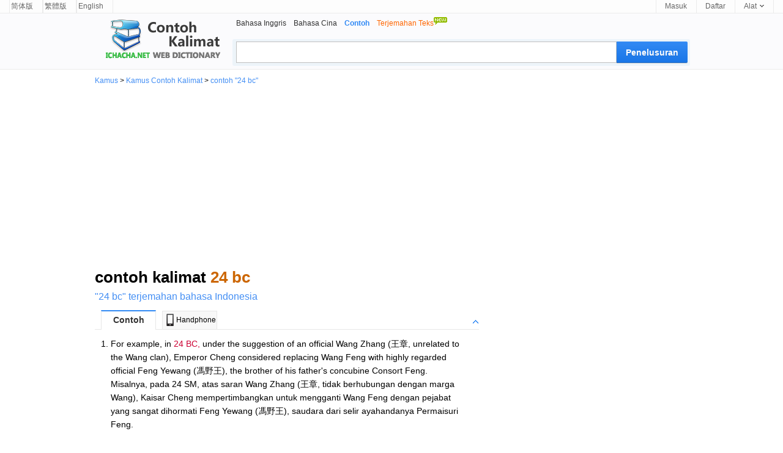

--- FILE ---
content_type: text/html; charset=utf-8
request_url: https://id.ichacha.net/contoh/24%20bc.html
body_size: 7714
content:



<!DOCTYPE html>
<html lang="id">
<head id="Head1"><meta http-equiv="Content-Type" content="text/html; charset=utf-8" /><meta http-equiv="Content-Language" content="id" /><meta name="applicable-device" content="pc" /><link rel="icon" href="/images/favicon-32.ico" type="/image/x-icon" /><link rel="shortcut icon" href="/images/favicon-32.ico" type="/image/x-icon" />


<style type="text/css">
@charset "utf-8";
/* CSS Document */
/*-----------------首页部分-----------------*/
html { overflow-y:scroll }
body, input, textarea, select, button { font:12px "Microsoft YaHei", Verdana, arial, sans-serif; line-height:22px }
input, textarea, select, button { vertical-align:middle }
body, ul, ol, li, dl, dd, p, h1, h2, h3, h4, h5, h6, form, fieldset, table { margin:0; padding:0 }
img { vertical-align:middle; border:0 }
h1, h2, h3, h4, h5, h6 { font-size:1em }
ul, dl { list-style:none }
a { outline:none; text-decoration:none; color:#448FF4 }
a:hover { outline:none; text-decoration:underline; }
a { blur:expression(this.blur());
}
.valid { position:absolute; top:5px; left:20px; margin:8px auto; width:175px; height:40px }
.valid li { float:left; }
.valid li a { display:block; width:50px; height:50px; }

.clear { clear:both; font-size:0; line-height:0; height:10px }
.footer { position:relative; z-index:1; text-align:center; height:100px; border-top:1px solid #efefef }
.footer ul { list-style-type:none }
.footer li { float:left }
.footer li a { color:#333 }
.w900 {clear: both;margin: auto;width: 900px;}
.w960 {clear: both;margin: auto;width: 960px;}
.w970 {clear: both;margin: auto;width: 970px;}
.w728 {clear: both;margin: auto;width: 728px;}

/*header*/
#header{background:#fbfbfd;clear:both;height:auto;display:inline-block;width:100%;border-bottom:1px solid #ebebeb;position:relative;*+z-index:102}
.headerC{width:970px;margin:0 auto}
.headerHome{width:738px;margin:0 auto}
.logo_zj{width:210px;height:70px;float:left;padding-top:1px;background:url(/images/logo_zj.png) no-repeat 0 0px; margin:8px 0 0 3px;}
.logo_zj a{width:200px;height:70px;float:left}

.header_logo{margin:33px 16px 0 0;float:left}
.header_logo img{ height:50px; width:155px}

.search_main{width:748px;margin-right:-3px;float:right;margin-top:5px;padding:0 0 5px 0}
.nav_list{display:inline-block;padding-left:6px}
.nav_list li{padding-right:12px;float:left}
.nav_list li a{color:#333}
.nav_list li strong,.nav_list li a:hover{color:#328AF4}
.znew{display:block;width:24px;height:16px;overflow:hidden;position:absolute;background:url(../images/new.gif) no-repeat;top:-13px;right:0;line-height:100px}
.search_box{height:42px;margin-top:7px;background:rgba(205,228,241,0.3);position:relative;border:1px solid rgba(236,245,250,0.1);border-radius:3px;}
.input_style{width:583px;height:27px;float:left;line-height:27px;margin:3px -4px 0 5px;padding:3px 40px 3px 8px;font-size:16px;outline:medium none;font-family:"Lucida Sans Unicode",Tahoma,Verdana,Arial;color:black;border:1px solid #c0c0c0;border-right:0}
.input_style:hover,.input_style_hover{border-color:#328AF4;border-bottom-color:#0081cc}
.input_style2{width:572px;height:27px;float:left;line-height:27px;margin:3px -4px 0 5px;padding:3px 40px 3px 8px;font-size:16px;outline:medium none;font-family:"Lucida Sans Unicode",Tahoma,Verdana,Arial;color:black;border:1px solid #c0c0c0;}
.input_style2:hover,.input_style2_hover{border-color:#328AF4;border-bottom-color:#0081cc}
.search.search{width:108px;height:35px;margin:3px 3px 0 0;padding:0;float:right;font:bold 14px/25px "Trebuchet MS",sans-serif;padding:6px 10px 7px;color:#fff;cursor:pointer;background:#328AF4;background-image:linear-gradient(#328AF4,#1875E7);background-image:-moz-linear-gradient(#328AF4,#1875E7);background-image:-webkit-linear-gradient(#328AF4,#1875E7);text-shadow:0 1px 0 rgba(0,0,0,.1);border-radius:0 2px 2px 0;box-shadow:0 1px rgba(0,0,0,.15),0 -1px rgba(0,0,0,.15) inset;border:0}
.search_hover{background:#0097e0;background-image:linear-gradient(#328AF4,#247FED);background-image:-moz-linear-gradient(#328AF4,#247FED);background-image:-webkit-linear-gradient(#328AF4,#247FED)}
.search2.search2{width:116px;height:35px;margin:3px 3px 0 0;padding:0;float:right;font:bold 14px/25px "Trebuchet MS",sans-serif;padding:6px 10px 7px;color:#fff;cursor:pointer;background:#328AF4;background-image:linear-gradient(#328AF4,#1875E7);background-image:-moz-linear-gradient(#328AF4,#1875E7);background-image:-webkit-linear-gradient(#328AF4,#1875E7);text-shadow:0 1px 0 rgba(0,0,0,.1);border-radius:0 2px 2px 0;box-shadow:0 1px rgba(0,0,0,.15),0 -1px rgba(0,0,0,.15) inset;border:0}
.search_hover2{background:#0097e0;background-image:linear-gradient(#328AF4,#247FED);background-image:-moz-linear-gradient(#328AF4,#247FED);background-image:-webkit-linear-gradient(#328AF4,#247FED)}


/*top bar*/
#topbar{position:relative;padding:0 15px;height:21px;border-bottom:1px solid #ebebeb;background:#fdfdfd;font-size:12px;line-height:21px;z-index:999}
.topl{float:left;vertical-align:middle;line-height:21px}
.topl b{float:left;margin-right:3px;font-weight:100;line-height:22px}
.topl img{float:left;margin-top:5px;font-weight:100;line-height:22px}
.topl a{border-right:1px solid #ebebeb;border-left:1px solid #ebebeb;padding:0 15px 0 2px;display:block;float:left;color:#666;text-decoration:none}
.topl a:link,.topr a:visited{color:#666}
.topl a:hover{color:#333;background:#f8f9fd;text-decoration:none}
.topr{float:right;vertical-align:middle;line-height:21px;right:16px}
.topr a{border-left:1px solid #ebebeb;padding:0 15px 0 14px;display:block;float:left;color:#666;text-decoration:none}
.topr a:link,.topr a:visited{color:#666}
.topr a:hover{color:#333;background:#f8f9fd;text-decoration:none}
.tool{border-right:1px solid #ebebeb;float:left;cursor:pointer;position:relative}
.tool:hover,.tool:hover a,.user_name:hover a{border-color:#9fd9f6}
.tool a b,.user_name a b{font-weight:100;float:left}
.tool a i,.user_name a i{float:left;display:block;width:7px;height:4px;overflow:hidden;background:url(/images/top.png) no-repeat -15px 0;margin:8px 0 0 5px}
.tool a:hover i,.tool:hover a i,.user_name:hover a i{background-position:-15px -4px}
.tlist{position:absolute;border:1px solid #9fd9f6;border-top:0;background:#fff url(/images/top.png) no-repeat 0 -32px;top:21px;right:-1px;_top:22px;_right:-1px;padding-top:6px;width:111px;display:none;zoom:1}
.tool:hover .tlist,.user_name:hover .user_box,.user_name:hover .tlist{display:block}
.tlist li{padding:0 14px;_padding:0 9px;height:30px;line-height:30px;color:#666;text-decoration:none;display:block;margin:0;zoom:1;position:relative}
.tlist li.sl{border-top:1px dotted #d8d8d8;height:1px;line-height:1px;overflow:hidden;font-size:1px;margin:5px 15px}
.tlist li a{border:0;padding:0}
.tlist li:hover,.tlist li:hover a,.user_box_fun a:hover{background:#f6f6f6;color:#54c3f1}
.tlist li a i,.user_box_fun a i{display:inline-block;width:16px;height:16px;overflow:hidden;background:url(/images/top.png) no-repeat;_background:url(/images/top.png) no-repeat;margin:0 3px 0 0;vertical-align:middle;float:none}
.tlist li a i.scb{background-position:-22px 0}
.tlist li a:hover i.scb{background-position:-22px -16px}
.tlist li a i.word{background-position:-38px 0}
.tlist li a:hover i.word{background-position:-38px -16px}

.tab{margin-bottom:22px}
h6{width:618px;border-bottom:1px solid #E7E7E7;padding-left:10px;margin:1em 0;z-index:7;position:relative;height:29px}
h6 img{width:9px;height:10px;position:absolute;right:0;bottom:0;cursor:pointer}
h6 a img{position:static;width:auto;height:auto}
h6 .up .down{width:9px;height:9px;margin:11px 1px 0 0;background:url(../images/icobg.png) 0 -78px no-repeat}
h6 .down{background-position:0 -93px}
h6 span{cursor:pointer;background:#f8f8f8;min-width:88px;text-align:center;line-height:29px;line-height:29px\9;height:29px\9;border:#E7E7E7 1px solid;border-bottom:0;margin:-1px 10px 0 0;float:left;z-index:4;position:relative;font-weight:normal;}
.current{cursor:pointer;height:30px;border-top:2px solid #328AF4;background:white;color:#333;z-index:5;position:relative;margin-top:-2px;font-size:14px;font-weight:bold;}
.tab_icon_open {
	background: url(/images/icobg.png) no-repeat;
	background-position: -290px -116px;
	padding-left: 18px;
	cursor: pointer;
	font-weight:bold;
}
.tab_icon_close {
	background: url(/images/icobg.png) no-repeat;
	background-position: -290px -145px;
	padding-left: 18px;
	cursor: pointer;
	font-weight:bold;
}
.toggle{cursor:pointer;float:right;width:9px;height:9px;margin:11px 1px 0 0;}
.toggleOpen{background:url(/images/icobg.png) 0 -78px no-repeat}
.toggleClose{background:url(/images/icobg.png) 0 -93px no-repeat}
.content{float:left;position:relative;top:0px;width:632px;overflow:auto;text-align:left;vertical-align:top;}
.leftad{float:left;position:relative;left:-500px;top:0px;width:300px;text-align:left; vertical-align:top; padding:3px 0 0 0;}
.rightad{float:left;position:relative;left:0px;top:0px;width:336px;text-align:left; vertical-align:top; padding-top:3px;}
.sug_list{display:inline-block;padding-left:6px}
.sug_list li{float:left;width:186px;vertical-align:top;padding:0px 5px 5px 5px}
.tran_list{padding-bottom:10px;padding-top:10px;font-size:17px}
.tran_list li{padding-left:8px;padding-right:6px; text-align:left}
.sent_list {padding-left:26px;font-size:14px;text-align:left;list-style-type:decimal}
.sent_list li{padding:0 0 16px 0;list-style-type:decimal}
.ad_block {width:300px; height:250px}
.compo_list{padding:8px 0 10px 0}
.compo_list li{padding-left:11px;text-align:left;font-size:14px;color:black;}
</style>

<script type="application/ld+json">
{
  "@context": "http://schema.org",
  "@type": "WebSite",
  "name": "Kamus IChaCha",
  "url": "https://id.ichacha.net"
}
</script>
<script type="application/ld+json">
{
 "@context": "http://schema.org",
 "@type": "BreadcrumbList",
 "itemListElement":
 [
  {
   "@type": "ListItem",
   "position": 1,
   "item":
   {
    "@id": "https://id.ichacha.net/contoh/",
    "name": "Kamus Contoh Kalimat"
    }
  }
 ]
}
</script>

<script data-ad-client="ca-pub-3629292215446789" async src="https://pagead2.googlesyndication.com/pagead/js/adsbygoogle.js"></script>



    
<script type="text/javascript">
  window._taboola = window._taboola || [];
  _taboola.push({photo:'auto'});
  !function (e, f, u, i) {
    if (!document.getElementById(i)){
      e.async = 1;
      e.src = u;
      e.id = i;
      f.parentNode.insertBefore(e, f);
    }
  }(document.createElement('script'),
  document.getElementsByTagName('script')[0],
  '//cdn.taboola.com/libtrc/ichachanet/loader.js',
  'tb_loader_script');
  if(window.performance && typeof window.performance.mark == 'function')
    {window.performance.mark('tbl_ic');}
</script>
    
<title>
	contoh 24 bc- contoh kalimat 24 bc
</title><meta name="description" content="contoh 24 bc:  1. For example, in 24 BC, under the suggestion of an official Wang Zhang (王章, unrelated to the Wang clan), Emperor Cheng considered replacing Wang Feng with highly regarded official Feng Yewang (馮野王), the brother of his father&#39;s concubine Consort Feng.Misalnya, pada 24 SM, atas saran Wang Zhang (王章, tidak berhubungan dengan marga Wang), Kaisar Cheng mempertimbangkan untuk mengganti Wang Feng dengan pejabat yang sangat dihormati Feng Yewang (馮野王), saudara dari selir ayahandanya Permaisuri Feng.  2. In 24 BC, however, under pressure from his uncles, Emperor Cheng was forced to send Prince Kang back to his principality, and it would appear that the brothers did not see each other again alive, as Prince Kang died in 23 BC and was succeeded by his son Prince Xin.Namun, pada tahun 24 SM, di bawah tekanan paman-pamannya, Kaisar Cheng terpaksa mengirim Pangeran Kang kembali ke kerajaannya, dan tampaknya bersaudara itu tidak akan pernah saling bertemu kembali, ketika Pangeran Kang meninggal pada tahun 23 SM dan digantikan oleh putranya, Pangeran Xin. " /><meta name="keywords" content="24 bc, contoh 24 bc" /><meta name="mobile-agent" content="format=html5;url=https://id.ichacha.net/mzj/24 bc.html" /><link rel="alternate" media="only screen and (max-width: 640px)" href="https://id.ichacha.net/mzj/24 bc.html" /><link rel="alternate" hreflang="zh-Hans" href="https://www.ichacha.net/zaoju/24 bc.html" /><link rel="alternate" hreflang="en" href="https://eng.ichacha.net/zaoju/24 bc.html" /><link rel="alternate" hreflang="zh-Hant" href="https://tw.ichacha.net/zaoju/24 bc.html" /><link rel="alternate" hreflang="id" href="https://id.ichacha.net/contoh/24 bc.html" /></head>

<body>

<div id="topbar">
    <div class="topl">
        
                <a href="http://www.ichacha.net/zaoju/24 bc.html">简体版</a>
                <a href="https://tw.ichacha.net/zaoju/24 bc.html">繁體版</a>
                <a href="https://eng.ichacha.net/zaoju/24 bc.html">English</a>
    </div>
    <div class="topr">
        <a href="#" id="btnLogin">Masuk</a> <a href="#" id="btnReg">Daftar</a>
          <div class="tool">
            <a href="#"><b>Alat </b><i></i></a>
          <ul class="tlist">
                <li><a href="#" onclick="this.style.behavior='url(#default#homepage)';this.setHomePage('https://id.ichacha.net/contoh/');"><i class="scb"></i>Setel ke Beranda</a></li>
                <li><a href="javascript:bookmarksite('ichacha.net -- Superb Chinese Dictionary', 'https://id.ichacha.net/contoh/')"><i class="scb"></i>Tambahkan Favorit</a></li>
                

            </ul>
        </div>
    </div>
</div>


    <!--headerstar-->
    <div id="header">
    
        <div class="headerC">

            <div class="search_main">
                <div class="nav_list">
                    <ul>
                        <li><a href="/inggris/">Bahasa Inggris</a></li>
                        <li><a href="/cina/">Bahasa Cina</a></li>
                        <li><strong>Contoh</strong></li>
                        <li><a href="/translate.aspx"><span style="color:#FF6600;">Terjemahan Teks<img src="/images/new.gif" border="0" style="padding-bottom:10px"/></span></a></li>
                    </ul>
                </div>
                <div class="search_box">
                    <input name="txtSearch" type="text" id="txtSearch" maxlength="64" class="input_style2 fl" style="color:#a0a0a0" onclick="clearbar()" />
                    <input onmouseout="this.className='search2'" onmouseover="this.className='search2 search_hover2'"
                        type="submit" class="search2" id="submitBtn" onclick="do_search('zj')" value ="Penelusuran">    
                                    


                </div>
            </div>
                                    <div class="logo_zj">
 <a style="position:relative" title="Kamus Contoh Kalimat" href="/contoh/"></a></div>

        </div>
    </div>
    <!--headerend-->
    
<div style="margin:0 auto;width:970px">
 
        <div id="breadcrumb"><a href="/">Kamus</a> &gt; <a href="/contoh/">Kamus Contoh Kalimat</a> &gt; <a href="/contoh/24 bc.html">contoh "24 bc"</a></div>
    <div style="width:970px;height:280px;margin:5px 0 5px 0;text-align:left">
<script async src="//pagead2.googlesyndication.com/pagead/js/adsbygoogle.js"></script>
<!-- 桌面自适应 -->
<ins class="adsbygoogle"
     style="display:block"
     data-ad-client="ca-pub-3629292215446789"
     data-ad-slot="1977611807"
     data-ad-format="auto"></ins>
<script>
    (adsbygoogle = window.adsbygoogle || []).push({});
</script>
    </div>

<div style="width:970px">
<div class="content">
        <div style="padding:10px 0 10px 0;vertical-align:middle">
            <h1 style="font-size:26px">contoh kalimat <span style="color:#C60">24 bc</span></h1></div>
        <div style="vertical-align:middle"></div>
                    <div style="padding:0 0 0 0"><span style="font-size:16px"><a href="/inggris-indonesia/24 bc.html" title="24 bc artinya bahasa Indonesia">"24 bc" terjemahan bahasa Indonesia</a>&nbsp;&nbsp;</span></div>
                    <div style="padding:0px 0px 0px 0px;vertical-align:bottom"><div id="sentTabbox" class="tab"><h6><span class="current">Contoh</span><span id="mobile"><a href="/mzj/24 bc.html" title="contoh 24 bc" style="color:black;text-decoration:none"><img src="/images/phone.jpg" style="width:20px;height:20px;padding:0 0 2px 0">Handphone</a></span><a id="sentToggleTab" class="toggle toggleOpen" rel="#sentToggle" onclick="toggleTab('sentToggleTab','sentToggle')"></a></h6><div id="sentToggle"><div id="sent_dt1" class="trans-container tab-content" style="display:block;font-size:13px"><div style="width:598px"><ul class="sent_list"><li style="text-align:left">For example, in <font color="#cc0033">24 BC,</font> under the suggestion of an official Wang Zhang (王章, unrelated to the Wang clan), Emperor Cheng considered replacing Wang Feng with highly regarded official Feng Yewang (馮野王), the brother of his father's concubine Consort Feng.<br>Misalnya, pada 24 SM, atas saran Wang Zhang (王章, tidak berhubungan dengan marga Wang), Kaisar Cheng mempertimbangkan untuk mengganti Wang Feng dengan pejabat yang sangat dihormati Feng Yewang (馮野王), saudara dari selir ayahandanya Permaisuri Feng. </li><li style="text-align:left">In <font color="#cc0033">24 BC,</font> however, under pressure from his uncles, Emperor Cheng was forced to send Prince Kang back to his principality, and it would appear that the brothers did not see each other again alive, as Prince Kang died in 23 BC and was succeeded by his son Prince Xin.<br>Namun, pada tahun 24 SM, di bawah tekanan paman-pamannya, Kaisar Cheng terpaksa mengirim Pangeran Kang kembali ke kerajaannya, dan tampaknya bersaudara itu tidak akan pernah saling bertemu kembali, ketika Pangeran Kang meninggal pada tahun 23 SM dan digantikan oleh putranya, Pangeran Xin. </li></ul></li></ul></div></div></div></div></div>
                     
                     
                     
                     
                     
                    <div id="tabboxNeibor" class="tab" style="margin-top:20px;"><h6><span class="current" id="neibor1" onClick="tabyd(this, 'neibor')">Kata Lain</span><a id="neiborToggle" class="toggle toggleOpen" rel="#nbToggle" onclick="toggleTab('neiborToggle','nbToggle')"></a></h6><div id="nbToggle"><div id="neibor_dt1" class="trans-container tab-content" style="display:block;font-size:13px"><div class="sug_list"><ul><li><a href="/contoh/24 bc.html" title="contoh 24 bc">contoh kalimat "24 bc" contoh</a></li><li><a href="/contoh/24.html" title="contoh 24">contoh kalimat "24" contoh</a></li><li><a href="/contoh/bc.html" title="contoh bc">contoh kalimat "bc" contoh</a></li></ul><ul><li><a href="/contoh/24 agustus.html" title="contoh 24 agustus">contoh kalimat "24 agustus" contoh</a></li><li><a href="/contoh/24 april.html" title="contoh 24 april">contoh kalimat "24 april" contoh</a></li><li><a href="/contoh/24 desember.html" title="contoh 24 desember">contoh kalimat "24 desember" contoh</a></li></ul><ul><li><a href="/contoh/24 februari.html" title="contoh 24 februari">contoh kalimat "24 februari" contoh</a></li><li><a href="/contoh/24 jam.html" title="contoh 24 jam">contoh kalimat "24 jam" contoh</a></li><li><a href="/contoh/24 januari.html" title="contoh 24 januari">contoh kalimat "24 januari" contoh</a></li></ul></div></div></div></div> 
                    <div id="taboola-below-gallery-thumbnails"></div>
                    <script type="text/javascript">
                      window._taboola = window._taboola || [];
                      _taboola.push({
                        mode: 'thumbnails-a',
                        container: 'taboola-below-gallery-thumbnails',
                        placement: 'Below Gallery Thumbnails',
                        target_type: 'mix'
                      });
                    </script>
                     
<div id="footer" class="footer" style="margin:0 auto;font-size: 12px;text-align:center;padding:5px 0 0 0">
    <div><a href="/inggris/" style="color:Gray">Kamus Bahasa Inggris</a>&nbsp;&nbsp;&nbsp;<a href="/cina/" style="color:Gray">Kamus Bahasa Cina</a>&nbsp;&nbsp;&nbsp;<a href="/contoh/" style="color:Gray">Kamus Contoh</a></div>
            
            <div style="text-align:center"><span style="font-size: 8pt">Hak Kekayaan Intelektual &copy; <a href="http://www.wordtech.com.cn" target="_blank">WordTech perseroan terbatas</a> <a href="https://id.ichacha.net">id.ichacha.net</a> seluruh hak cipta</span></div>
</div>
</div>
<div class="rightad">
    <div>
<script async src="//pagead2.googlesyndication.com/pagead/js/adsbygoogle.js"></script>
<!-- 桌面336x280_1 -->
<ins class="adsbygoogle"
     style="display:inline-block;width:336px;height:280px"
     data-ad-client="ca-pub-3629292215446789"
     data-ad-slot="6633134222"></ins>
<script>
    (adsbygoogle = window.adsbygoogle || []).push({});
</script>
    </div>
    <div style="width:336px;height:280px;padding-top:5px">
<script async src="//pagead2.googlesyndication.com/pagead/js/adsbygoogle.js"></script>
<!-- 桌面336x280 -->
<ins class="adsbygoogle"
     style="display:inline-block;width:336px;height:280px"
     data-ad-client="ca-pub-3629292215446789"
     data-ad-slot="9720699400"></ins>
<script>
    (adsbygoogle = window.adsbygoogle || []).push({});
</script>
    </div>



</div>
</div>
</div>



<script defer src="https://static.cloudflareinsights.com/beacon.min.js/vcd15cbe7772f49c399c6a5babf22c1241717689176015" integrity="sha512-ZpsOmlRQV6y907TI0dKBHq9Md29nnaEIPlkf84rnaERnq6zvWvPUqr2ft8M1aS28oN72PdrCzSjY4U6VaAw1EQ==" data-cf-beacon='{"version":"2024.11.0","token":"fbce895b1c174a82b86751875c07591d","r":1,"server_timing":{"name":{"cfCacheStatus":true,"cfEdge":true,"cfExtPri":true,"cfL4":true,"cfOrigin":true,"cfSpeedBrain":true},"location_startswith":null}}' crossorigin="anonymous"></script>
</body>

<script language="javascript" type="text/javascript">
    document.getElementById("txtSearch").focus();
    document.getElementById("txtSearch").select();

    $ = function(id) {
        return document.getElementById(id);
    }  
    
    function bookmarksite(title, url){
        if (document.all)
            window.external.AddFavorite(url, title);
        else if (window.sidebar)
            window.sidebar.addPanel(title, url, "");
    }    

  function inputKey(q){
	  if(q=='') return;
	  try{		
		  if($('ichachaInputWord'))$('ichachaInputWord').value=q;
	  }catch(e){
	  }
  }
 
 function do_search(lang)
 {
     var kw = document.getElementById("txtSearch").value;
     if (kw == "" || kw == "Type the word/phrase for translation..." || kw == "Type the word/phrase for definition..." || kw == "Type the word/phrase...")
    {
        alert("Please input your keyword");
        document.getElementById("txtSearch").focus();
        return false;
    }

    var dir = "/";
    if (lang == null || lang == "" || lang == "en") {
        dir = "/";
    }
    else if (lang == "zh") {
        dir = "/chinese/";
    }
    else if (lang == "kr") {
        dir = "/kr/";
    }
    else if (lang == "fr") {
        dir = "/fr/";
    }
    else if (lang == "ru") {
        dir = "/ru/";
    }
    else if (lang == "hy") {
        dir = "/hy/";
    }
    else if (lang == "zj") {
        dir = "/contoh/";
    }
    else if (lang == "ee") {
        dir = "/ee/";
    }
    var src = dir + kw + ".html";

    window.location = src;
 }


 document.onkeydown = function(event) {
     event = event ? event : (window.event ? window.event : null);
     //event.srcElement.type  事件发生对象的类别
     var botton = document.getElementById('submitBtn');
     if (event.keyCode == 13 && null != botton) {
         //do_search();
         //alert("haha");
         botton.click();
     }
 }

    toggleTab = function(headid,cntid) {
        if ($(headid).className == "toggle toggleOpen") {
            $(headid).className = "toggle toggleClose";
            $(cntid).style.display = 'none';
        }
        else if ($(headid).className == "toggle toggleClose") {
            $(headid).className = "toggle toggleOpen";
            $(cntid).style.display = 'block';
        }
        return false;
    }

    toggle = function(headid, cntid) {
        if ($(headid).className == "tab_icon_open") {
            $(headid).className = "tab_icon_close";
            $(cntid).style.display = 'none';
        }
        else if ($(headid).className == "tab_icon_close") {
            $(headid).className = "tab_icon_open";
            $(cntid).style.display = 'block';
        }
        return false;
    }

    function eleHide(element) {
        var ele = document.getElementById(element);
        ele.style.display = 'none';
        return element;
    }

    function eleShow(element) {
        var ele = document.getElementById(element);
        ele.style.display = 'block';
        return element;
    }
        
    tab = function(obj, n) {
        var o = document.getElementById('tabbox').getElementsByTagName('h2');
        for (var i = 1; i < 10; i++) {
            if (document.getElementById('b' + i) != undefined) {
                if (document.getElementById('b' + i) == obj) {
                    document.getElementById('b' + i).className = 'r';
                    eleShow('dt' + i);
                }
                else {
                    document.getElementById('b' + i).className = 'w';
                    eleHide('dt' + i);
                }
            }
        }
    }

    tabyd = function(obj, name) {
        for (var i = 1; i < 10; i++) {
            if (document.getElementById(name + i) != undefined) {
                if (document.getElementById(name + i) == obj) {
                    document.getElementById(name + i).className = 'current';
                    eleShow(name + '_dt' + i);
                }
                else {
                    document.getElementById(name + i).className = '';
                    eleHide(name + '_dt' + i);
                }
            }
        }
    }




</script>

<script type="text/javascript">
    window._taboola = window._taboola || [];
    _taboola.push({ flush: true });
</script>


<!-- Default Statcounter code for Indonesian
https://id.ichacha.net -->
<script type="text/javascript">
var sc_project=12574027; 
var sc_invisible=1; 
var sc_security="dd8ea64b"; 
</script>
<script type="text/javascript"
src="https://www.statcounter.com/counter/counter.js"
async></script>
<!-- End of Statcounter Code -->


<script>
    (function (i, s, o, g, r, a, m) {
        i['GoogleAnalyticsObject'] = r; i[r] = i[r] || function () {
            (i[r].q = i[r].q || []).push(arguments)
        }, i[r].l = 1 * new Date(); a = s.createElement(o),
        m = s.getElementsByTagName(o)[0]; a.async = 1; a.src = g; m.parentNode.insertBefore(a, m)
    })(window, document, 'script', 'https://www.google-analytics.com/analytics.js', 'ga');

    ga('create', 'UA-5203544-2', 'auto');
    ga('send', 'pageview');


    var _hmt = _hmt || [];
    (function() {
        var hm = document.createElement("script");
        hm.src = "//hm.baidu.com/hm.js?529e895f8156675bf7d487c097713592";
        var s = document.getElementsByTagName("script")[0]; 
        s.parentNode.insertBefore(hm, s);
    })();

    function clearbar() {
        document.getElementById("txtSearch").value = "";
        document.getElementById("txtSearch").style.color = "black";
    }

</script>


</html>


--- FILE ---
content_type: text/html; charset=utf-8
request_url: https://www.google.com/recaptcha/api2/aframe
body_size: 266
content:
<!DOCTYPE HTML><html><head><meta http-equiv="content-type" content="text/html; charset=UTF-8"></head><body><script nonce="kMldBQnHn12rf7wlvoiMxA">/** Anti-fraud and anti-abuse applications only. See google.com/recaptcha */ try{var clients={'sodar':'https://pagead2.googlesyndication.com/pagead/sodar?'};window.addEventListener("message",function(a){try{if(a.source===window.parent){var b=JSON.parse(a.data);var c=clients[b['id']];if(c){var d=document.createElement('img');d.src=c+b['params']+'&rc='+(localStorage.getItem("rc::a")?sessionStorage.getItem("rc::b"):"");window.document.body.appendChild(d);sessionStorage.setItem("rc::e",parseInt(sessionStorage.getItem("rc::e")||0)+1);localStorage.setItem("rc::h",'1768965276938');}}}catch(b){}});window.parent.postMessage("_grecaptcha_ready", "*");}catch(b){}</script></body></html>